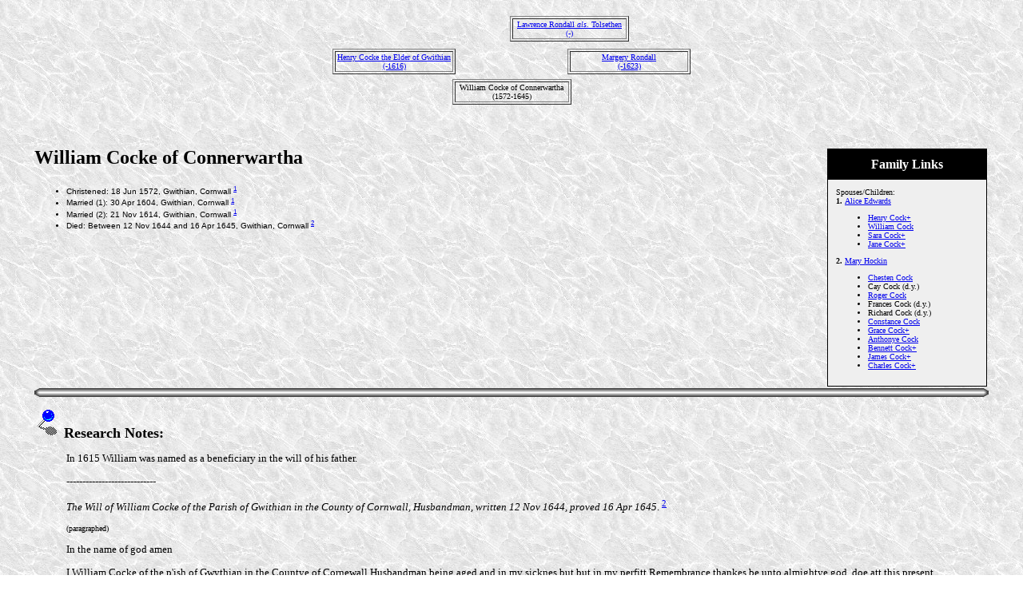

--- FILE ---
content_type: text/html
request_url: https://thesignsofthetimes.com.au/27/111879.htm
body_size: 6649
content:
<html>
<head>
<meta name=DESCRIPTION content="Some ancestors and relations of the Casimir, Bohlsen, Richards, Hely, Lloyd, Holmes, O'Donnell, Newick, Shaw, Crase and Moyle families of Australia.">
<meta name=KEYWORDS content="Genealogy, Ancestors, Family, Adam, Akehurst, Akhurst, Andrew, Angove, Anwyl, Ashridge, Bant, Barham, Barotte, Bassett, Bathe, Battum, Becket, Bennatts, Bennett, Bennetts, Bisson, Bohls, Bohlsen, Bohlson, Bohlssen, Boisel, Bollans, Bond, Borlase, Bourdon, Bray, Bright, Bristed, B�sing, Caddy, Came, Carthew, Casimir, Charles, Chesterman, Cock, Cowan, Crase, Craze, Cunningham, Davis, Delahaye, Drennan, Duke, Dunstone, Duperray, Dyneley, Eason, Evans, Falaize, Fleming, Fournier, Gale, Galien, Gallien, Gallimore, Garret, Gellard, George, Gilbart, Gilbert, Gillard, Gilmour, Goldsworthy, Gould, Greifenkerl, Griepenkerl, Guillot, Guilot, Hardwick, Harris, Harvey, Harvy, Healy, Hely, Herbelin, Herbert, Hine, Hocking, Hodge, Holliman, Holmes, Horsell, Hubert, Hughes, Humphreys, Hyne, Ingram, Isham, Jacka, John, Jones, Jordan, Joyce, Julyan, Kingdon, Kyngdon, Lakeman, Levergneux, Lecacheux, Lefebvre, Lefran�ois, Legrix, Lemaistre, Leroy, Lingard, Lloyd, Longuemare, Lucas, Marette, Martin, Martyn, Maskelyne, May, Menicher, Meopham, Mepham, Michell, Miles, Morgan, Mortar, Morter, Motley, Motlow, Moyle, Muir, Nanscawen, Newick, Norman, O�Donnell, Ogborne, Ogbourn, Onfrez, Owen, Paine, Painter, Pankhurst, Pascoe, Paskoe, Paskowe, Paynter, Pearson, Pendarves, Pendarvis, Pepperell, Phillips, Pickcott, Pike, Pilmoor, Pilmore, Pilmour, Ponten, Poole, Quidot, Rees, Regnault, Renken, Richards, Rimez, Rittchmont, Riviere, Roberts, Rocuchon, Rodda, Saillanfaits, Saillenfaits, Saillenfest, Sainsaulieu, Saint Saulieu, Saver, Sawer, Scollot, Shaw, Smart, Spargoe, Stevens, Stevenson, Styance, Styants, Tanner, Tapley, Tayler, Taylor, Teague, Teinturier, Templeton, Thrapson, Thurnello, Topsent, Townsend, Treluddra, Tremeryn, Trevinor, Vaughan, Vernicule, Vigor, Vivian, Wait, Waite, Walter, Ward, Warrell, Wayet, Wayte, Wenbon, Whayte, Whita, William, Williams, Wills, Wilson, Norrey en Bessin, Calvados, Normandy, Notre Dame de Bliquetuit, Rouen, Dublin, Devon, Cornwall, Camborne, Penryn, St. Gluvias, Wendron, Crowan, Breage, Scotland, Ayrshire, Tarbolton, Wales, Denbigh, Merioneth, Llanaber, Glamorgan, Cardiff, Kent, Marden, Maidstone, Goudhurst, Langley, Harrietsham, Otham, Leeds, Sussex, Etchingham, Ticehurst, Wadhurst, Waldron, Hailsham, Ewhurst, Lincolnshire, Spilsby, Yorkshire, Germany, Niedersachsen, Langwarden">
<meta name=GENERATOR content="Created by Legacy 4.0, http://www.LegacyFamilyTree.com">
<title>William Cocke of Connerwartha</title>
</head>
<body BGCOLOR=FFFFFF topmargin=1 bgproperties=fixed  background="../marble3.jpg">
<div align=center>
<table width=580 height=10 align=center valign=top border=0>
<tr>
<table>
<tr>
<td width=139 align=center valign=top></td>
<td width=1></td>
<td width=139 align=center valign=top></td>
<td width=1></td>
<td width=139 align=center valign=top></td>
<td width=1></td>
<td width=139 align=center valign=top></td>
</tr>
</table>
</tr>
<tr>
<table>
<tr>
<td>
<table border=0>
<td width=139 align=center valign=top></td>
</table>
</td>
<td width=1></td>
<td>
<table border=0>
<td width=139 align=center valign=top></td>
</table>
</td>
<td width=1></td>
<td>
<table border=1>
<td width=139 align=center valign=top><font size=1><a href="../40/671340.htm">Lawrence Rondall <em>als</em>. Tolsethen<br>(-)</a></font></td>
</table>
</td>
<td width=1></td>
<td>
<table border=0>
<td width=139 align=center valign=top></td>
</table>
</td>
<td width=1></td>
<td>
</tr>
</table>
</tr>
<tr>
<td width=580 height=10 align=center valign=top><table border=0>
<tr>
<td width=290 height=10 align=center valign=top><table border=0>
<tr>
<td width=290 height=10 align=center valign=top><table border=1>
<tr>
<td width=144 align=center valign=top><font size=1><a href="../15/671338.htm">Henry Cocke the Elder of Gwithian<br>(-1616)</a></font></td>
</tr>
</table>
</tr>
</table>
</td>
<td width=290 height=10 align=center valign=top><table border=0>
<tr>
<td width=290 height=10 align=center valign=top><table border=1>
<tr>
<td width=144 align=center valign=top><font size=1><a href="../15/671339.htm">Margery Rondall<br>(-1623)</a></font></td>
</tr>

</table>
</table>
</td>
</tr>
</table>
</tr>
<tr>
<td width=590 height=10 align=center valign=top><table border=1>
<tr>
<td width=139 align=center valign=top><font size=1>William Cocke of Connerwartha<br>(1572-1645)</a></font></td>
</tr>
</table>
</tr>
</table>
<p>&nbsp;</p>
<table align=center width=95%>
<tr>
<td><table cellpadding=1 cellspacing=1 align=right>
<tr>
<td><table width=200 cellspacing=0 bgcolor=black cellpadding=1>
<tr>
<td><table width=100% cellspacing=0 cellpadding=10>
<tr>
<td align=center bgcolor=#000000><font color=#FFFFFF size=3
face=Arial,Helvetica, Sans Serif><b>Family Links</b></font></td>
</tr>
<tr>
<td bgcolor=#EFEFEF><font size=1>
<p>Spouses/Children:<br>
<strong>1. </strong><a href="../27/673100.htm">Alice Edwards</a>
<ul>
<li><a href="../27/673319.htm">Henry Cock+</a></li>
<li><a href="../40/673099.htm">William Cock</a></li>
<li><a href="../40/672954.htm">Sara Cock+</a></li>
<li><a href="../40/672952.htm">Jane Cock+</a></li>
</ul>
<strong>2. </strong><a href="../27/111878.htm">Mary Hockin</a>
<ul>
<li><a href="../40/672953.htm">Chesten Cock</a></li>
<li>Cay Cock (d.y.)</li>
<li><a href="../40/672941.htm">Roger Cock</a></li>
<li>Frances Cock (d.y.)</li>
<li>Richard Cock (d.y.)</li>
<li><a href="../40/672940.htm">Constance Cock</a></li>
<li><a href="../40/672942.htm">Grace Cock+</a></li>
<li><a href="../40/672938.htm">Anthonye Cock</a></li>
<li><a href="../27/111917.htm">Bennett Cock+</a></li>
<li><a href="../27/111874.htm">James Cock+</a></li>
<li><a href="../27/115113.htm">Charles Cock+</a></li>
</ul>
</font></td>
</tr>
</table></td>
</tr>
</table></td>
</tr>
</table>
<p><h2>William Cocke of Connerwartha</h2><font face=Arial,Helvetica size=-2><ul>
<li>Christened: 18 Jun 1572, Gwithian, Cornwall <A HREF="#1"><sup>1</sup></a></li>
<li>Married (1): 30 Apr 1604, Gwithian, Cornwall <A HREF="#1"><sup>1</sup></a></li>
<li>Married (2): 21 Nov 1614, Gwithian, Cornwall <A HREF="#1"><sup>1</sup></a></li>
<li>Died: Between 12 Nov 1644 and 16 Apr 1645, Gwithian, Cornwall <A HREF="#2"><sup>2</sup></a></li>
</ul></font>
<img src="../bar_wh.gif" align=middle width=100% height=11>
<font SIZE=-1><p><img src="../bluepin2.gif">&nbsp;&nbsp;<font SIZE=+1><strong>Research Notes:</strong></font></p>
<blockquote>
  <p><font size="-1">In 1615 William was named as a beneficiary in the will of his father.
  </font>
  <p><font size="-1">----------------------------</font></p>
  <p><font size="-1"><em>The Will of William Cocke of the Parish of Gwithian in the County of Cornwall, Husbandman, written 12 Nov 1644, proved 16 Apr 1645</em>. <A HREF="#2"><sup>2</sup></a></font></p>
  <p><font size="1">(paragraphed)</font></p>
  <p><font size="-1">In the name of god amen</font></p>
  <p><font size="-1">I William Cocke of the p'ish of Gwythian in the Countye of Cornewall Husbandman being aged and in my sicknes but but in my perfitt Remembrance thankes be unto almightye god, doe att this present tyme voyd all former wills legacies &amp; gifts and make this my last will and testament in manner &amp; forme following</font></p>
  <p><font size="-1">Imprimis  I doe bequeathe my soule into the hands of Almighty god beseechin[g] for his infinite goodness and mercye for his deare sonne Christ Jesus . . . . . . . my onely Saviour and Redeemer and my bodye to Christian Buriall in hope of a ioyefull . . . . . . .</font></p>
  <p><font size="-1">I doe give to the poore of the p'ish of Gwythian five shillings :</font></p>
  <p><font size="-1">Item  I doe give for tithes for gotten five shillings :</font></p>
  <p><font size="-1">Item  I doe give unto <strong>Marye my Wife</strong> and unto <strong>H</strong>[<strong>enrye</strong>] <strong>Cock</strong> my Sonn whome I doe make my whole executors all my goods movea[ble] and unmoveable, and doe desire them to live in love as formerly they . . . . . . . they molest not or defraud one another.</font></p>
  <p><font size="-1">Item  I doe give unto <strong>my Daughter Jane</strong> six pounds which I promised her att her betrothing </font></p>
  <p><font size="-1">Item  I give unto <strong>my Daughter Cheston</strong> &amp; the Rest of my Children hereafter name[d] . . . . <strong>my sonn Bennett</strong> theise p'cells of land of Cocks Tenement to be sett to there yerely P'fitt And to Inioye it during the time &amp; terme of Eaighte yeares :</font></p>
  <p><font size="-1">Imprimis  I doe give and bequeath the first yeares P'fitt of p'ke annines? p'ke gwarra kineanvethen pke Noweth and the Rent at Cocks houses except the house that Maud Cocke lived in : I give and bequeath the first yeares P'fitt to <strong>my daughter Cheston</strong>.</font></p>
  <p><font size="-1">Item  I give the seacond yeares P'fitt to <strong>my sonn Rogger</strong> :</font></p>
  <p><font size="-1">Item  I give the third yeres P'fitt unto <strong>my daughter Counstance</strong> :</font></p>
  <p><font size="-1">Item  I give the fourth yeares Profitt unto <strong>my daughter Gra</strong>[<strong>ce</strong>]</font></p>
  <p><font size="-1">Item  I give and bequeath the fifte yeares P'fitt unto <strong>my sonne Anthonye</strong> : </font></p>
  <p><font size="-1">Item  I give and bequeath the sixt yeares P'fitt unto <strong>my sonn James</strong> :</font></p>
  <p><font size="-1">Item  I doe give and bequeath the seaventh yeares P'fitt unto <strong>my sonn Charles</strong> : </font></p>
  <p><font size="-1">Item  I doe give and bequeath unto <strong>my daughter Sara</strong> which is <strong>maried to Robert Diggorye</strong> twelfe pence</font></p>
  <p><font size="-1">Item  I doe give to <strong>my Grand Child James Diggorye</strong> twelfe pence</font></p>
  <p><font size="-1">Item  I doe give unto <strong>my daughter Sara</strong> her two daughters two shillings</font></p>
  <p><font size="-1">Item I doe give unto <strong>my daughter Jane</strong> her Child twelfe pence</font></p>
  <p><font size="-1">Item  I doe give &amp; bequeath unto <strong>Marye my wife</strong> &amp; <strong>Henrye Cock my Sonne</strong> Both which . . . . . . . my full &amp; whole executors excepting &amp; Reserving the estate of Cocks Tenement after the death of my sonne Henrye that <strong>my sonne Bennett</strong> shall inioye according to true intent &amp; meaning.</font></p>
  <p><font size="-1">And I doe intreate my welbeloved Frinds and Neighbours John Andrewartha &amp; William Stephens to be my overseers to doe Best indeavors that this my will maye Be p'formed.</font></p>
  <p><font size="-1">And here unto I have sett my signe &amp; seale even the 12th daye of November in Anno Domini 1644.</font></p>
  <p><font size="-1">Sealed signed &amp; delivered </font></p>
  <p><font size="-1">in the p'sence of</font></p>
  <p><font size="-1">the signe of John Andrewartha </font></p>
  <p><font size="-1">W<sup>m</sup> Stevens</font></p>
  <p><font size="-1">A true and p[erfect] Inventorye of all the goods and Chattels of William Cocke of the P'ish of Gwythian desessed prised bye John Harrye and John Andrewartha of the said P'ish the eleventh daye of Aprell in the yeare of or. lord god 1645 as followth. </font></p>
  <table width="564" border="0">
    <tr>
      <td width="469"><font size="-1">Imprimis  one yoke of oxen</font></td>
      <td width="85"><font size="-1">4<sup>li</sup> 0<sup>s</sup> 0<sup>d</sup></font></td>
    </tr>
    <tr>
      <td><font size="-1">Item  foure young bollocks</font></td>
      <td><font size="-1">2<sup>li</sup> 13<sup>s</sup> 4<sup>d</sup></font></td>
    </tr>
    <tr>
      <td><font size="-1">Item  foure yearling Caulves</font></td>
      <td><font size="-1">2<sup>li</sup> 0<sup>s</sup> 0<sup>d</sup></font></td>
    </tr>
    <tr>
      <td><font size="-1">Item foure Kine &amp; three Caulves</font></td>
      <td><font size="-1">6<sup>li</sup> 13<sup>s</sup> 4<sup>d</sup></font></td>
    </tr>
    <tr>
      <td><font size="-1">Item  two Naggs two mares &amp; one colt</font></td>
      <td><font size="-1">3<sup>li</sup> 6<sup>s</sup> 8<sup>d</sup></font></td>
    </tr>
    <tr>
      <td><font size="-1">Item  one sowe &amp; three piggs</font></td>
      <td><font size="-1">0<sup>li</sup> 10<sup>s</sup> 0<sup>d</sup></font></td>
    </tr>
    <tr>
      <td><font size="-1">Item  one Cock &amp; one Henn</font></td>
      <td><font size="-1">0<sup>li</sup> 1<sup>s</sup> 0<sup>d</sup></font></td>
    </tr>
    <tr>
      <td><font size="-1">Item  one tenement Being Chattle</font></td>
      <td><font size="-1">40<sup>li</sup> 0<sup>s</sup> 0<sup>d</sup></font></td>
    </tr>
    <tr>
      <td><font size="-1">Item  Corne in the ground</font></td>
      <td><font size="-1">10<sup>li</sup> 0<sup>s</sup> 0<sup>d</sup></font></td>
    </tr>
    <tr>
      <td><font size="-1">Item  Corne in the mouhaye</font></td>
      <td><font size="-1">6<sup>li</sup> 6<sup>s</sup> 8<sup>d</sup></font></td>
    </tr>
    <tr>
      <td><font size="-1">Item  But &amp; wheeles &amp; plowe stufe Chaines &amp; yookes &amp; harrowes</font></td>
      <td><font size="-1">2<sup>li</sup> 0<sup>s</sup> 0<sup>d</sup></font></td>
    </tr>
    <tr>
      <td><font size="-1">Item  Showles &amp; matteys &amp; one pickies</font></td>
      <td><font size="-1">0<sup>li</sup> 1<sup>s</sup> 6<sup>d</sup></font></td>
    </tr>
    <tr>
      <td><font size="-1">Item  two Crocks &amp; five smale panns</font></td>
      <td><font size="-1">2<sup>li</sup> 6<sup>s</sup> 8<sup>d</sup></font></td>
    </tr>
    <tr>
      <td><font size="-1">Item  five old silver spones that are Broken</font></td>
      <td><font size="-1">0<sup>li</sup> 6<sup>s</sup> 8<sup>d</sup></font></td>
    </tr>
    <tr>
      <td><font size="-1">Item  tenn old platters &amp; one Candelstick</font></td>
      <td><font size="-1">0<sup>li</sup> 5<sup>s</sup> 0<sup>d</sup></font></td>
    </tr>
    <tr>
      <td><font size="-1">Item  . . . . . . . . vessels</font></td>
      <td><font size="-1">0<sup>li</sup> 1<sup>s</sup> 0<sup>d</sup></font></td>
    </tr>
    <tr>
      <td><font size="-1">Item  his purse &amp; wearing clothes</font></td>
      <td><font size="-1">1<sup>li</sup> 0<sup>s</sup> 0<sup>d</sup></font></td>
    </tr>
    <tr>
      <td><font size="-1">Item  one Cobbert &amp; a little press</font></td>
      <td><font size="-1">0<sup>li</sup> 10<sup>s</sup> 0<sup>d</sup></font></td>
    </tr>
    <tr>
      <td><font size="-1">Item  one table Bord &amp; other Bords &amp; formes</font></td>
      <td><font size="-1">0<sup>li</sup> 6<sup>s</sup> 8<sup>d</sup></font></td>
    </tr>
    <tr>
      <td><font size="-1">Item  foure Beds &amp; 3 Bed Clothes</font></td>
      <td><font size="-1">2<sup>li</sup> 0<sup>s</sup> 0<sup>d</sup></font></td>
    </tr>
    <tr>
      <td><font size="-1">Item  tubbs one . . . . . . . one Cofer . . . . . . .</font></td>
      <td><font size="-1">0<sup>li</sup> 6<sup>s</sup> 8<sup>d</sup></font></td>
    </tr>
    <tr>
      <td><font size="-1">Item one brandiron?</font></td>
      <td><font size="-1">0<sup>li</sup> 1<sup>s</sup> 0d</font></td>
    </tr>
    <tr>
      <td><font size="-1">Item  for things forgotten &amp; omitted &amp; unpraysed</font></td>
      <td><font size="-1">0<sup>li</sup> 1<sup>s</sup> 0<sup>d</sup></font></td>
    </tr>
    <tr>
      <td>&nbsp;</td>
      <td>&nbsp;</td>
    </tr>
    <tr>
      <td><font size="-1">Som</font></td>
      <td><font size="-1">84<sup>li</sup> 17<sup>s</sup> 2<sup><sup>d</sup></sup></font></td>
    </tr>
  </table>
  </blockquote>
<img src="../bar_wh.gif" align=middle width=100% height=11>
<font SIZE=-1><p><img src="../bluepin2.gif">&nbsp;&nbsp;<font SIZE=+1><strong>Marriage Information:</strong></font></p>
<blockquote>
  <p><font size="-1">William married Alice Edwards, daughter of James Edwards, on 30 Apr 1604 in Gwithian, Cornwall.  (Alice Edwards was buried on 24 Aug 1614 in Gwithian, Cornwall.)</font></p>
</blockquote>
<font SIZE=-1><p><img src="../bluepin2.gif">&nbsp;&nbsp;<font SIZE=+1><strong>Marriage Information:</strong></font></p>
<blockquote><p><font size="-1">William also married Mary Hockin, daughter of Richard Hockin and Margaret, on 21 Nov 1614 in Gwithian, Cornwall.  (Mary Hockin was christened on 1 Jan 1586/7 in Gwithian, Cornwall and was buried on 2 Feb 1667 in Gwithian, Cornwall.)</font></p>
</blockquote></td>
</tr>
</table>
</div>
<img src="../bar_wh.gif" align=middle width=100% height=11>
<center>
  <h2>Sources</h2>
</center>
<hr size=3 noshade>
<blockquote>
  <p><b><a name="1">1</a></b> Cornwall OPC.
  <p><b><a name="2">2</a></b> Kresen Kernow (formerly Cornwall Record Office), Reference: Reference: AP/C/1129 W, Inv.
</blockquote>
<div align=center>
<hr size=3 noshade>
<p><a href="https://www.thesignsofthetimes.com.au/index.html">Home</a> | <a href="../index.htm">Table of Contents</a> | <a href="../surnames.htm">Surnames</a> | <a href="../names.htm">Name List</a></p>
<p><font size=1><b>This Web Site was Created 30 Nov 2015 with <a HREF="http://www.LegacyFamilyTree.com">Legacy 4.0</a> from <a HREF="http://www.LegacyFamilyTree.com">Millennia</a></font><b></p>
</div>
</body>
</html>
